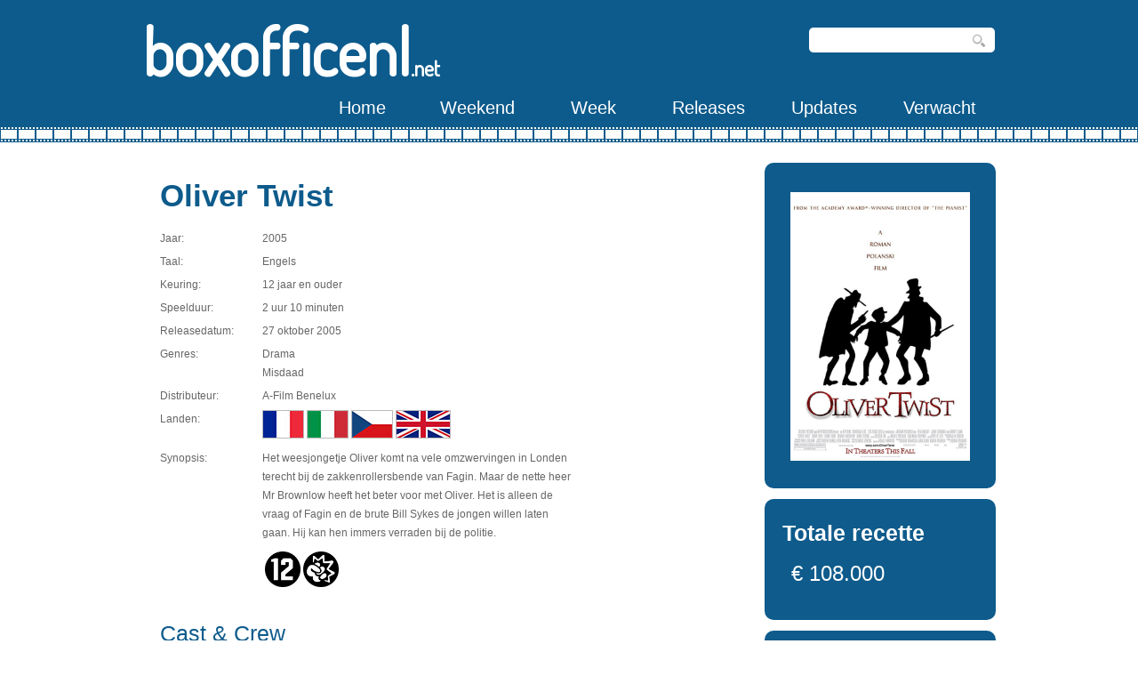

--- FILE ---
content_type: text/html; charset=UTF-8
request_url: http://boxofficenl.net/movie_details.php?id=2199
body_size: 9507
content:

<!DOCTYPE html>

<head>
<title>Oliver Twist (2005) - Boxofficenl.net</title>

<meta http-equiv="Content-Type" content="text/html;charset=UTF-8">

<meta name="description" CONTENT="FILM TITEL">

<link href='http://fonts.googleapis.com/css?family=Droid+Sans:400,700' rel='stylesheet' type='text/css'>
<link href="https://fonts.googleapis.com/css?family=Dosis&display=swap" rel="stylesheet">
<link href="css/style.css" rel="stylesheet" type="text/css" />
<link rel="stylesheet" type="text/css" href="css/coin-slider.css" />
<link rel="stylesheet" type="text/css" href="css/accordion.css" />
<link rel="icon" href="images/logo_16x16.ico" type="image/x-icon" />

<script type="text/javascript" src="js/jquery-1.4.2.min.js"></script>
<script type="text/javascript" src="js/script.js"></script>
<script type="text/javascript" src="js/coin-slider.min.js"></script>
<script type="text/javascript" src="js/accordion.js"></script>
<script type="text/javascript" language="JavaScript" src="scripts/noposter.js"></script>

</head>

<body>
<div class="main">
	<div class="header">
		<div class="header_resize">
			<div class="searchform">
	<form id="formsearch" name="search_form" method="post" action="search.php">
		<span>
		<input name="search_term" class="editbox_search" id="editbox_search" maxlength="80" value="" type="text" />
		</span>
		<input name="button_search" src="../images/search.gif" class="button_search" type="image" />
	</form>
</div>			<div class="logo">
				<h1><a href="index.php">boxofficenl<span>.net</span></a></h1>
			</div>
			<div class="clr"></div>
			<div class="menu_nav">
				<ul>
					<li><a href="index.php"><span>Home</span></a></li>
					<li><a href="boxoffice.php"><span>Weekend</span></a></li>
					<li><a href="boweek.php"><span>Week</span></a></li>
					<li><a href="releases.php"><span>Releases</span></a></li>
					<li><a href="updates.php"><span>Updates</span></a></li>
					<li><a href="verwacht.php"><span>Verwacht</span></a></li>
				</ul>
			</div>

					</div>
	</div>
	<div class="content">
		<div class="content_resize">

			<div class="mainbar">
				<div class="article">
					<h2>
					Oliver Twist					</h2>
					<div class="info" style="float:left;">
						<dl>
							<dt>Jaar:</dt><dd>2005</dd><dt>Taal:</dt><dd>Engels</dd><dt>Keuring:</dt><dd>12 jaar en ouder</dd><dt>Speelduur:</dt><dd>2 uur 10 minuten</dd><dt>Releasedatum:</dt><dd>27 oktober 2005</dd><dt>Genres:</dt><dd><ul style="list-style-type: none;"><li>Drama</li><li>Misdaad</li></ul></dd><dt>Distributeur:</dt><dd>A-Film Benelux</dd><dt>Landen:</dt><dd><img src="../images/flags/flag19.jpg" alt="Frankrijk" title="Frankrijk"  style="border:1px solid #bbbbbb; background-color:#eeeeee;"> <img src="../images/flags/flag24.jpg" alt="Italië" title="Italië"  style="border:1px solid #bbbbbb; background-color:#eeeeee;"> <img src="../images/flags/flag13.jpg" alt="Tsjechië" title="Tsjechië"  style="border:1px solid #bbbbbb; background-color:#eeeeee;"> <img src="../images/flags/flag46.jpg" alt="Verenigd Koninkrijk" title="Verenigd Koninkrijk"  style="border:1px solid #bbbbbb; background-color:#eeeeee;"> </dd><dt>Synopsis:</dt><dd>Het 
weesjongetje Oliver komt na vele 
omzwervingen in Londen terecht bij de 
zakkenrollersbende van Fagin. Maar de 
nette heer Mr Brownlow heeft het beter 
voor met Oliver. Het is alleen de vraag 
of Fagin en de brute Bill Sykes de 
jongen willen laten gaan. Hij kan hen 
immers verraden bij de politie.</dd><dt>&nbsp;</dt><dd><img src="images/kijkwijzer/rating9_off.png" height="40" width="40" style="margin:5px 0 0 3px;"><img src="images/kijkwijzer/kwg_off.png" height="40" width="40" style="margin:5px 0 0 3px;"></dd><br/><br/>						</dl>
					</div>
					<div class="clr"></div>
				</div>

				
				<div class="article">
					<h3>Cast & Crew</h3>
					<div class="info" style="float:left;">
						<dl>
							<dt>Cast:</dt><dd><a href="person.php?id=2681">Alun Armstrong</a>, <a href="person.php?id=29598">Barney Clark</a>, <a href="person.php?id=1840">Ben Kingsley</a>, <a href="person.php?id=25713">Ophelia Lovibond</a>, <a href="person.php?id=4392">Ian  McNeice</a>, <a href="person.php?id=3041">Mark Strong</a>, <a href="person.php?id=29599">Jeremy Swift</a></dd><dt>Regie:</dt><dd><a href="person.php?id=7522">Roman  Polanski</a></dd><dt>Productie:</dt><dd><a href="person.php?id=11818">Robert Benmussa</a>, <a href="person.php?id=7522">Roman  Polanski</a>, <a href="person.php?id=3616">Alain Sarde</a></dd><dt>Bron:</dt><dd><a href="person.php?id=1386">Charles Dickens</a></dd><dt>Script:</dt><dd><a href="person.php?id=9192">Ronald Harwood</a></dd><dt>Muziek:</dt><dd><a href="person.php?id=3508">Rachel Portman</a></dd><dt>Camera:</dt><dd><a href="person.php?id=7900">Pawel Edelman</a></dd>						</dl>
					</div>
					<div class="clr"></div>
				</div>

				<div class="article"><h3>Weekend boxoffice</h3><div class="info" style="float:left;"><p><table><tr><th>Jaar</th><th>Week</th><th>Weken</th><th>Rang</th><th>Recette</th><th>% Chg</th><th>Schermen</th><th>Gemiddelde</th></tr><tr><td align="center">2005</td><td align="center"><a href="boxoffice.php?year=2005&week=44">44</a></td><td align="center">1</td><td align="center">18</td><td align="right">&#8364; 20.971</td><td align="center">&#8212;</td><td align="center">19</td><td align="right">&#8364; 1.104</td></tr></table></p></div><div class="clr"></div></div><div class="clr"></div>			</div>

			<div class="sidebar">
				<div class="gadget">
					<br/>
					<center><img src="images/posters/2199.jpg" width="200" height="300" style="border:1px solid white;" alt="" title="" onerror="ImgError(this)">				</div>
				
				<div class="gadget">
					<h2 class="star"><span>Totale recette</span></h2>
					<div class="clr"></div>
					<ul class="sb_menu">
						<li style="padding-left:10px;font-size:200%;">
							&#8364; 108.000						</li>
					</ul>
				</div>
				
				<div class="gadget">
					<h2 class="star"><span>Bezoekers</span></h2>
					<div class="clr"></div>
					<ul class="sb_menu">
						<li style="padding-left:10px;font-size:200%;">
							18.000						</li>
					</ul>
				</div>
				
				<div class="gadget">
					<h2 class="star"><span>Previews</span></h2>
					<div class="clr"></div>
					<ul class="sb_menu">
						<li style="padding-left:10px;font-size:200%;">
							Geen previews						</li>
					</ul>
				</div>
				
								
			</div>
						<div class="fullbar">
				<div class="article">
					<h3 style="padding-bottom:0.25em;">Kijk ook naar...</h3>
					<div class="info" style="float:left;">
					<dl>
					<a href="movie_details.php?id=7110"><img src="images/posters/7110.jpg" width="174" height="261" style="border:1px solid white;" alt="" title="" onerror="ImgError(this)"></a>&nbsp;&nbsp;&nbsp;<a href="movie_details.php?id=1942"><img src="images/posters/1942.jpg" width="174" height="261" style="border:1px solid white;" alt="" title="" onerror="ImgError(this)"></a>&nbsp;&nbsp;&nbsp;<a href="movie_details.php?id=239"><img src="images/posters/239.jpg" width="174" height="261" style="border:1px solid white;" alt="" title="" onerror="ImgError(this)"></a>&nbsp;&nbsp;&nbsp;<a href="movie_details.php?id=6300"><img src="images/posters/6300.jpg" width="174" height="261" style="border:1px solid white;" alt="" title="" onerror="ImgError(this)"></a>&nbsp;&nbsp;&nbsp;<a href="movie_details.php?id=17535"><img src="images/posters/17535.jpg" width="174" height="261" style="border:1px solid white;" alt="" title="" onerror="ImgError(this)"></a>&nbsp;&nbsp;&nbsp;					</dl>
					</div>
				</div>
			</div>
						<div class="clr"></div>
		</div>
	</div>
	<div class="fbg">
		<div class="fbg_resize">
			<div class="col c1">
				<h2><span>Updates</span></h2>

				<ul class="fbg_ul">

				<li><a href="movie_details.php?id=5790">The Imaginarium of Doctor Parnassus</a></li><li><a href="movie_details.php?id=7198">The Meaning of Life</a></li><li><a href="movie_details.php?id=28553">The Buried Giant</a></li><li><a href="movie_details.php?id=28552">Fury</a></li><li><a href="movie_details.php?id=26604">The SpongeBob Movie: Search for Squarepants</a></li><li><a href="movie_details.php?id=27925">Anaconda</a></li><li><a href="movie_details.php?id=27835">Heidi: De Legende van de Lynx</a></li><li><a href="movie_details.php?id=17171">Avatar: Fire and Ash</a></li><li><a href="movie_details.php?id=28293">Left-Handed Girl</a></li><li><a href="movie_details.php?id=27928">The Mummy: A Lee Cronin Film</a></li>
				</ul>
			</div>
			<div class="col c2">
				<h2><span>Updates</span></h2>

				<ul class="fbg_ul">

				<li>Films in de database: 16.419</li><li>Films met release: 15.150</li><li>Films met recette: 9.676</li>
				</ul>
			</div>
			<div class="col c3">
				<h2><span>Contact</span></h2>
				<p>BONL is een website van een filmfan voor alle andere filmfans. Eventuele fouten kunnen voorkomen. Laat het me gerust weten en ik zal het fixen.</p>
				<p class="contact_info">
				  <span>Redacteur:</span>Mattijs Grannetia<br/>
				</p>
			</div>
			<div class="clr"></div>
		</div>
	</div>
	<div class="footer">
		<div class="footer_resize">
			<p class="lf">Copyright &copy; 2002-2026 Boxoffice NL | Alle rechten voorbehouden | Afbeeldingen copyright van rechthebbenden</p>
			<p class="rf">&nbsp;</p>
			<div style="clear:both;"></div>
		</div>
	</div>
</div>
</body>
</html>